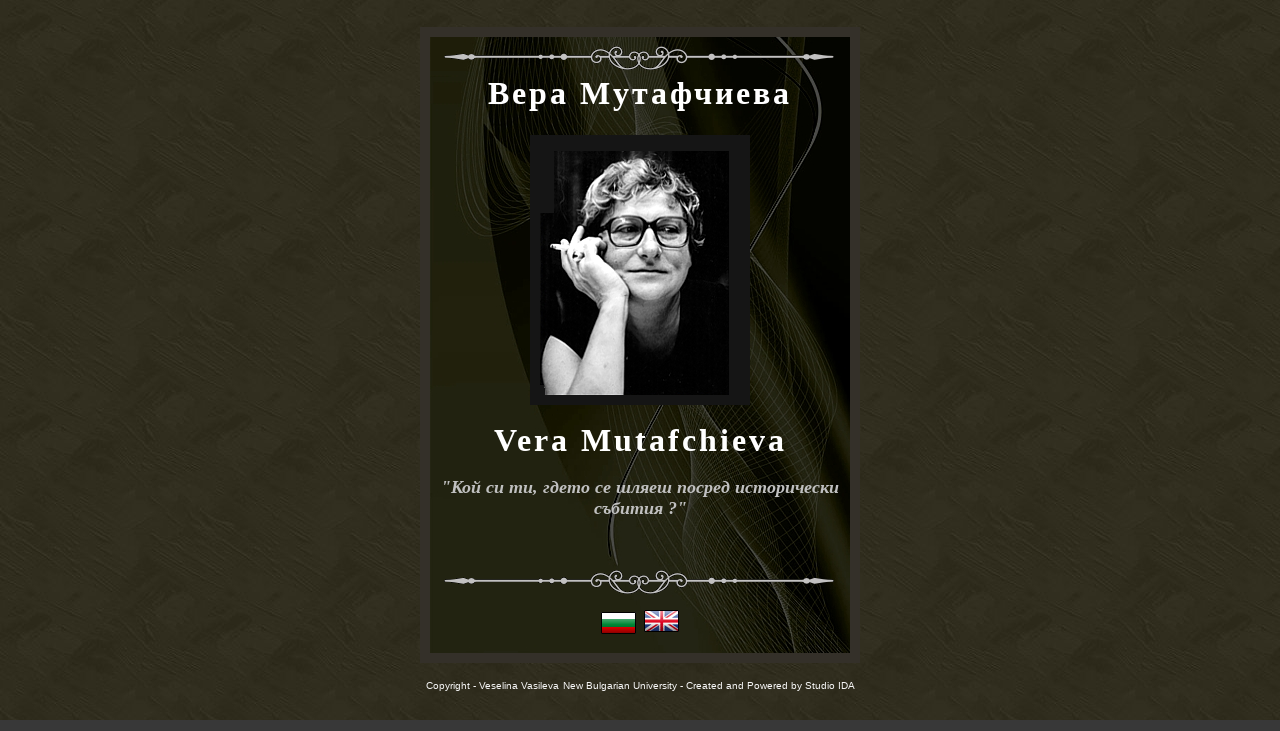

--- FILE ---
content_type: text/html
request_url: http://www.veramutafchieva.net/?newsID=159
body_size: 3048
content:
<html>

<head>
<meta http-equiv="Content-Type" content="text/html; charset=utf-8">
<title>Вера Мутафчиева - Официален уебсайт</title>
<meta name="keywords" content="Вера Мутафчиева, История, Богдан, Богданов, Джем, случай, Нов, български, университет, НБУ, Аспарух, Бивалици, Небивалици, Ориенталистика">
<meta name="description" content="Проф. Вера Мутафчиева е значим учен и историк, един от най-популярните съвременни български писатели, чиито исторически романи са преведени на редица езици. Завършва история в СУ Св. Климент Охридски, като студент се насочва към изследвания в трудната област на османистиката. Професионалната й кариера започва от асистент в Ориенталския отдел на Народната библиотека, преминава през докторант и научен сътрудник на Института по история при БАН, до професор в Института по балканистика и Института за литература при БАН. Директор на Българския изследователски институт в Австрия, заместник-председател на БАН, председател на Комитета за българите в чужбина. Автор е на 79 научни статии по османска и българска история и 6 монографии, както и на 21 романа, преведени на 13 езика, 1 пиеса и 2 сценария на филми. Носител на Хердерова награда (1980), Награда на СБП (1979; 1992), Орден Кирил и Методий I ст. (1982), Наградата на град София (1985), Наградата за журналистика Джон-Дими Паница (1995). Удостоена с титлата “Почетен доктор на Нов български университет”. Незабравими остават историческите й романи, повести и разкази, сред които Летопис на смутното време, Книга за Софроний, Случаят Джем, Последните  Шишмановци, Рицарят, Белот на две ръце, Богомили, Аз, Анна Комнина, Алкивиад малки, Алкивиад Велики, Младостта на Раковски, Белият свят, Бомбите, Предречено от Пагане, мемориалите Бивалици, Разгадавайки баща си, Семейна сага. Сценарист е на първата българска филмова суперпродукция Хан Аспарух.">
<meta name="GOOGLEBOT" content="index, follow, all">
<meta name="robots" content="index, follow, all">
<meta name="audience" content="all">
<meta name="revisit-after" content="1 Days">
<meta name="distribution" content="GLOBAL">
<meta name="rating" content="GENERAL">
<style>
<!--
td           { font-family: Georgia; font-size: 14px; color:#000000}
a            { font-size: 12pt; text-decoration: none; font-family: Georgia; font-weight: 
               bold }
-->
</style>
</head>

<body topmargin="0" leftmargin="0" rightmargin="0" bottommargin="0" link="#333300" vlink="#453F38" alink="#453F38" bgcolor="#383838" background="bgr_in_2.jpg">

<table border="0" width="100%" id="table1" cellspacing="0" cellpadding="0" height="100%">
	<tr>
		<td height="600">
		<div align="center">
			<table border="0" width="440" id="table17" cellpadding="5" bgcolor="#343029" cellspacing="10">
				<tr>
					<td background="fon_i_1.jpg">
					<table border="0" width="100%" id="table18" cellspacing="0">
						<tr>
							<td align="center">
							<img border="0" src="t_1.gif" width="400" height="30" longdesc="Вера Мутафчиева" alt="Вера Мутафчиева - Официален уеб сайт"></td>
						</tr>
						<tr>
							<td height="60" valign="top">
							<p align="center">
							<span style="letter-spacing: 3px; font-weight:700">
							<font color="#FFFFFF" size="6" face="Georgia">
							<a title="Вера Мутафчиева" href="biography_bg.php?page=page_show&pageID=8">
							<font size="6" color="#FFFFFF">Вера Мутафчиева</font></a></font></span></p>
							</td>
						</tr>
						<tr>
							<td>
							<div align="center">
								<table border="0" id="table20" cellspacing="0" cellpadding="0">
									<tr>
										<td bgcolor="#787169"><center>
										<img border="0" src="vm_photo_index.png" width="220" height="270"></center></td>
									</tr>
								</table>
							</div>
							</td>
						</tr>
						<tr>
							<td height="70">
							<p align="center"><span style="letter-spacing: 3px">
							<font size="6" color="#FFFFFF">
							<span style="font-weight: 700">
							<a title="Vera Mutafchieva" href="biography_en.php?page=page_show&pageID=8">
							<font size="6" color="#FFFFFF">Vera Mutafchieva</font></a></span></font></span></p>
							</td>
						</tr>
						<tr>
							<td height="90" valign="top"><center><center>
							<b><i><font color="#C0C0C0" face="Georgia" size="4">&quot;<span lang="bg">Кой си ти, гдето се шляеш посред исторически 
				събития</span> ?&quot;</font></i></b></center></center></td>
						</tr>
						<tr>
							<td>
							<p align="center">
							<img border="0" src="t_1.gif" width="400" height="30" longdesc="Вера Мутафчиева - Официален уебсайт" alt="Вера Мутафчиева - Официален уебсайт"></p>
							</td>
						</tr>
						<tr>
							<td height="50">
							<div align="center">
								<table border="0" id="table19" cellspacing="0" cellpadding="0">
									<tr>
										<td>
										<a href="biography_bg.php?page=page_show&pageID=8">
										<img border="0" src="bg.gif" width="35" height="22" longdesc="Вера Мутафчиева - официален уеб сайт" alt="Вера Мутафчиева - официален уеб сайт"></a></td>
										<td>&nbsp;
										<a href="biography_en.php?page=page_show&pageID=8">
										<img border="0" src="eng.gif" width="35" height="22" longdesc="Vera Mutafchieva" alt="Vera Mutafchieva"></a></td>
									</tr>
								</table>
							</div>
							</td>
						</tr>
					</table>
					</td>
				</tr>
			</table>
			<p><font face="Arial" size="1" color="#F5F5F5">Copyright - Veselina Vasileva</font><font color="#F5F5F5">
			</font>
			<a target="_blank" href="http://www.nbu.bg">
			<font face="Arial" size="1" color="#F5F5F5">
			<span style="font-weight: 400; ">New Bulgarian University</span></font></a><font face="Arial" size="1" color="#F5F5F5"> 
			- Created and Powered by </font>
			<a target="_blank" href="http://www.studioida.com">
			<font face="Arial" size="1" color="#F5F5F5">
			<span style="font-weight: 400; ">Studio IDA</span></font></a><font face="Arial" size="1" color="#F5F5F5">
			</font></p>
		</div>
		</td>
	</tr>
</table>
<font size="1">
<script type="text/javascript" language="javascript"><!-- 
_d=document; _n=navigator; _t=new Date(); function t() { _d.write( 
"<img src=\"http://counter.search.bg/cgi-bin/c?_id=veram&_z=0&_r="+
_r+"&_c="+_c+"&_j="+_j+"&_t="+(_t.getTimezoneOffset())+"&_k="+_k+
"&_l="+escape(_d.referrer)+"\" width=1 height=1 "+
"border=0>");} _c="0"; _r="0"; _j="U"; _k="U"; _d.cookie="_c=y";
_d.cookie.length>0?_k="Y":_k="N";//--></script>
<script type="text/javascript" language="javascript1.2"><!-- 
_b=screen; _r=_b.width; _n.appName!="Netscape"?_c=_b.colorDepth : _c=_b.pixelDepth;
_n.javaEnabled()?_j="Y":_j="N";//--></script>
<a href="http://counter.search.bg/cgi-bin/s?_id=veram" target="_top">
<script type="text/javascript" language="javascript"><!-- 
t(); //--></script>
<noscript>
<img width="1" height="1" border="0" alt="" src="http://counter.search.bg/cgi-bin/c?_id=veram&_z=0">


</noscript></a>

</font>

<p align="center">
<a href="http://veramutafchieva.net/sitemap.htm">
<font size="1">Sitemap</font></a><font size="1"> </font>
<a href="http://veramutafchieva.net/biography_bg.php?page=page_show&pageID=8">
<font size="1">Вера Мутафчиева - биография</font></a><font size="1"> </font> 
<a href="http://veramutafchieva.net/bibliography_bg.php"><font size="1">Вера Мутафчиева - библиография</font></a><font size="1">
</font> 
<a href="http://veramutafchieva.net/interview_bg.php"><font size="1">Вера Мутафчиева - интервюта</font></a><font size="1">
</font> 
<a href="http://veramutafchieva.net/comment_bg.php"><font size="1">Вера Мутафчиева - отзиви</font></a><font size="1">
</font> 
</p>


</body>

</html>